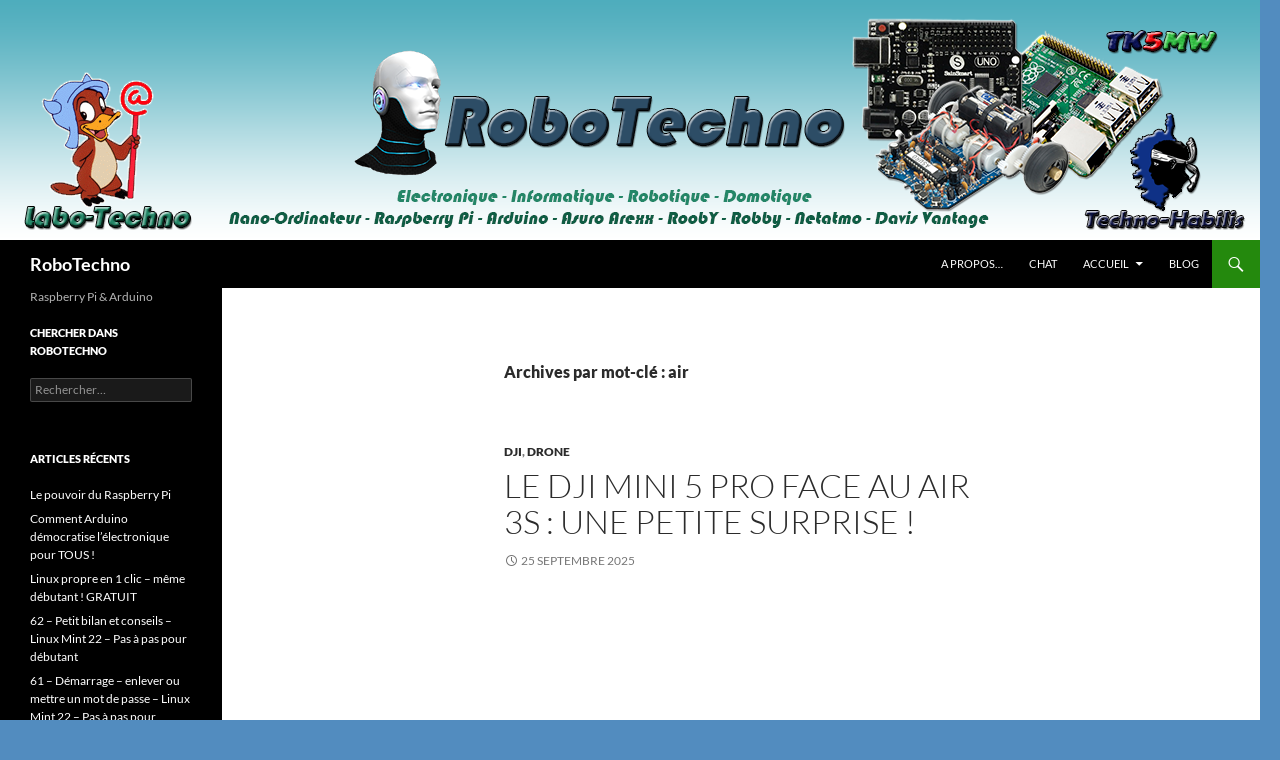

--- FILE ---
content_type: text/html; charset=UTF-8
request_url: https://robotechno.casciani.fr/?tag=air
body_size: 14582
content:
<!DOCTYPE html>
<!--[if IE 7]>
<html class="ie ie7" lang="fr-FR">
<![endif]-->
<!--[if IE 8]>
<html class="ie ie8" lang="fr-FR">
<![endif]-->
<!--[if !(IE 7) & !(IE 8)]><!-->
<html lang="fr-FR">
<!--<![endif]-->
<head>
	<meta charset="UTF-8">
	<meta name="viewport" content="width=device-width, initial-scale=1.0">
	<title>air | RoboTechno</title>
	<link rel="profile" href="https://gmpg.org/xfn/11">
	<link rel="pingback" href="https://robotechno.casciani.fr/xmlrpc.php">
	<!--[if lt IE 9]>
	<script src="https://robotechno.casciani.fr/wp-content/themes/twentyfourteen/js/html5.js?ver=3.7.0"></script>
	<![endif]-->
	<meta name='robots' content='max-image-preview:large' />
<link rel="alternate" type="application/rss+xml" title="RoboTechno &raquo; Flux" href="https://robotechno.casciani.fr/?feed=rss2" />
<link rel="alternate" type="application/rss+xml" title="RoboTechno &raquo; Flux des commentaires" href="https://robotechno.casciani.fr/?feed=comments-rss2" />
<link rel="alternate" type="application/rss+xml" title="RoboTechno &raquo; Flux de l’étiquette air" href="https://robotechno.casciani.fr/?feed=rss2&#038;tag=air" />
<style id='wp-img-auto-sizes-contain-inline-css'>
img:is([sizes=auto i],[sizes^="auto," i]){contain-intrinsic-size:3000px 1500px}
/*# sourceURL=wp-img-auto-sizes-contain-inline-css */
</style>
<style id='wp-emoji-styles-inline-css'>

	img.wp-smiley, img.emoji {
		display: inline !important;
		border: none !important;
		box-shadow: none !important;
		height: 1em !important;
		width: 1em !important;
		margin: 0 0.07em !important;
		vertical-align: -0.1em !important;
		background: none !important;
		padding: 0 !important;
	}
/*# sourceURL=wp-emoji-styles-inline-css */
</style>
<style id='wp-block-library-inline-css'>
:root{--wp-block-synced-color:#7a00df;--wp-block-synced-color--rgb:122,0,223;--wp-bound-block-color:var(--wp-block-synced-color);--wp-editor-canvas-background:#ddd;--wp-admin-theme-color:#007cba;--wp-admin-theme-color--rgb:0,124,186;--wp-admin-theme-color-darker-10:#006ba1;--wp-admin-theme-color-darker-10--rgb:0,107,160.5;--wp-admin-theme-color-darker-20:#005a87;--wp-admin-theme-color-darker-20--rgb:0,90,135;--wp-admin-border-width-focus:2px}@media (min-resolution:192dpi){:root{--wp-admin-border-width-focus:1.5px}}.wp-element-button{cursor:pointer}:root .has-very-light-gray-background-color{background-color:#eee}:root .has-very-dark-gray-background-color{background-color:#313131}:root .has-very-light-gray-color{color:#eee}:root .has-very-dark-gray-color{color:#313131}:root .has-vivid-green-cyan-to-vivid-cyan-blue-gradient-background{background:linear-gradient(135deg,#00d084,#0693e3)}:root .has-purple-crush-gradient-background{background:linear-gradient(135deg,#34e2e4,#4721fb 50%,#ab1dfe)}:root .has-hazy-dawn-gradient-background{background:linear-gradient(135deg,#faaca8,#dad0ec)}:root .has-subdued-olive-gradient-background{background:linear-gradient(135deg,#fafae1,#67a671)}:root .has-atomic-cream-gradient-background{background:linear-gradient(135deg,#fdd79a,#004a59)}:root .has-nightshade-gradient-background{background:linear-gradient(135deg,#330968,#31cdcf)}:root .has-midnight-gradient-background{background:linear-gradient(135deg,#020381,#2874fc)}:root{--wp--preset--font-size--normal:16px;--wp--preset--font-size--huge:42px}.has-regular-font-size{font-size:1em}.has-larger-font-size{font-size:2.625em}.has-normal-font-size{font-size:var(--wp--preset--font-size--normal)}.has-huge-font-size{font-size:var(--wp--preset--font-size--huge)}:root .has-text-align-center{text-align:center}:root .has-text-align-left{text-align:left}:root .has-text-align-right{text-align:right}.has-fit-text{white-space:nowrap!important}#end-resizable-editor-section{display:none}.aligncenter{clear:both}.items-justified-left{justify-content:flex-start}.items-justified-center{justify-content:center}.items-justified-right{justify-content:flex-end}.items-justified-space-between{justify-content:space-between}.screen-reader-text{word-wrap:normal!important;border:0;clip-path:inset(50%);height:1px;margin:-1px;overflow:hidden;padding:0;position:absolute;width:1px}.screen-reader-text:focus{background-color:#ddd;clip-path:none;color:#444;display:block;font-size:1em;height:auto;left:5px;line-height:normal;padding:15px 23px 14px;text-decoration:none;top:5px;width:auto;z-index:100000}html :where(.has-border-color){border-style:solid}html :where([style*=border-top-color]){border-top-style:solid}html :where([style*=border-right-color]){border-right-style:solid}html :where([style*=border-bottom-color]){border-bottom-style:solid}html :where([style*=border-left-color]){border-left-style:solid}html :where([style*=border-width]){border-style:solid}html :where([style*=border-top-width]){border-top-style:solid}html :where([style*=border-right-width]){border-right-style:solid}html :where([style*=border-bottom-width]){border-bottom-style:solid}html :where([style*=border-left-width]){border-left-style:solid}html :where(img[class*=wp-image-]){height:auto;max-width:100%}:where(figure){margin:0 0 1em}html :where(.is-position-sticky){--wp-admin--admin-bar--position-offset:var(--wp-admin--admin-bar--height,0px)}@media screen and (max-width:600px){html :where(.is-position-sticky){--wp-admin--admin-bar--position-offset:0px}}

/*# sourceURL=wp-block-library-inline-css */
</style><style id='wp-block-embed-inline-css'>
.wp-block-embed.alignleft,.wp-block-embed.alignright,.wp-block[data-align=left]>[data-type="core/embed"],.wp-block[data-align=right]>[data-type="core/embed"]{max-width:360px;width:100%}.wp-block-embed.alignleft .wp-block-embed__wrapper,.wp-block-embed.alignright .wp-block-embed__wrapper,.wp-block[data-align=left]>[data-type="core/embed"] .wp-block-embed__wrapper,.wp-block[data-align=right]>[data-type="core/embed"] .wp-block-embed__wrapper{min-width:280px}.wp-block-cover .wp-block-embed{min-height:240px;min-width:320px}.wp-block-group.is-layout-flex .wp-block-embed{flex:1 1 0%;min-width:0}.wp-block-embed{overflow-wrap:break-word}.wp-block-embed :where(figcaption){margin-bottom:1em;margin-top:.5em}.wp-block-embed iframe{max-width:100%}.wp-block-embed__wrapper{position:relative}.wp-embed-responsive .wp-has-aspect-ratio .wp-block-embed__wrapper:before{content:"";display:block;padding-top:50%}.wp-embed-responsive .wp-has-aspect-ratio iframe{bottom:0;height:100%;left:0;position:absolute;right:0;top:0;width:100%}.wp-embed-responsive .wp-embed-aspect-21-9 .wp-block-embed__wrapper:before{padding-top:42.85%}.wp-embed-responsive .wp-embed-aspect-18-9 .wp-block-embed__wrapper:before{padding-top:50%}.wp-embed-responsive .wp-embed-aspect-16-9 .wp-block-embed__wrapper:before{padding-top:56.25%}.wp-embed-responsive .wp-embed-aspect-4-3 .wp-block-embed__wrapper:before{padding-top:75%}.wp-embed-responsive .wp-embed-aspect-1-1 .wp-block-embed__wrapper:before{padding-top:100%}.wp-embed-responsive .wp-embed-aspect-9-16 .wp-block-embed__wrapper:before{padding-top:177.77%}.wp-embed-responsive .wp-embed-aspect-1-2 .wp-block-embed__wrapper:before{padding-top:200%}
/*# sourceURL=https://robotechno.casciani.fr/wp-content/plugins/gutenberg/build/styles/block-library/embed/style.css */
</style>
<style id='wp-block-embed-theme-inline-css'>
.wp-block-embed :where(figcaption){color:#555;font-size:13px;text-align:center}.is-dark-theme .wp-block-embed :where(figcaption){color:#ffffffa6}.wp-block-embed{margin:0 0 1em}
/*# sourceURL=https://robotechno.casciani.fr/wp-content/plugins/gutenberg/build/styles/block-library/embed/theme.css */
</style>
<style id='global-styles-inline-css'>
:root{--wp--preset--aspect-ratio--square: 1;--wp--preset--aspect-ratio--4-3: 4/3;--wp--preset--aspect-ratio--3-4: 3/4;--wp--preset--aspect-ratio--3-2: 3/2;--wp--preset--aspect-ratio--2-3: 2/3;--wp--preset--aspect-ratio--16-9: 16/9;--wp--preset--aspect-ratio--9-16: 9/16;--wp--preset--color--black: #000;--wp--preset--color--cyan-bluish-gray: #abb8c3;--wp--preset--color--white: #fff;--wp--preset--color--pale-pink: #f78da7;--wp--preset--color--vivid-red: #cf2e2e;--wp--preset--color--luminous-vivid-orange: #ff6900;--wp--preset--color--luminous-vivid-amber: #fcb900;--wp--preset--color--light-green-cyan: #7bdcb5;--wp--preset--color--vivid-green-cyan: #00d084;--wp--preset--color--pale-cyan-blue: #8ed1fc;--wp--preset--color--vivid-cyan-blue: #0693e3;--wp--preset--color--vivid-purple: #9b51e0;--wp--preset--color--green: #24890d;--wp--preset--color--dark-gray: #2b2b2b;--wp--preset--color--medium-gray: #767676;--wp--preset--color--light-gray: #f5f5f5;--wp--preset--gradient--vivid-cyan-blue-to-vivid-purple: linear-gradient(135deg,rgb(6,147,227) 0%,rgb(155,81,224) 100%);--wp--preset--gradient--light-green-cyan-to-vivid-green-cyan: linear-gradient(135deg,rgb(122,220,180) 0%,rgb(0,208,130) 100%);--wp--preset--gradient--luminous-vivid-amber-to-luminous-vivid-orange: linear-gradient(135deg,rgb(252,185,0) 0%,rgb(255,105,0) 100%);--wp--preset--gradient--luminous-vivid-orange-to-vivid-red: linear-gradient(135deg,rgb(255,105,0) 0%,rgb(207,46,46) 100%);--wp--preset--gradient--very-light-gray-to-cyan-bluish-gray: linear-gradient(135deg,rgb(238,238,238) 0%,rgb(169,184,195) 100%);--wp--preset--gradient--cool-to-warm-spectrum: linear-gradient(135deg,rgb(74,234,220) 0%,rgb(151,120,209) 20%,rgb(207,42,186) 40%,rgb(238,44,130) 60%,rgb(251,105,98) 80%,rgb(254,248,76) 100%);--wp--preset--gradient--blush-light-purple: linear-gradient(135deg,rgb(255,206,236) 0%,rgb(152,150,240) 100%);--wp--preset--gradient--blush-bordeaux: linear-gradient(135deg,rgb(254,205,165) 0%,rgb(254,45,45) 50%,rgb(107,0,62) 100%);--wp--preset--gradient--luminous-dusk: linear-gradient(135deg,rgb(255,203,112) 0%,rgb(199,81,192) 50%,rgb(65,88,208) 100%);--wp--preset--gradient--pale-ocean: linear-gradient(135deg,rgb(255,245,203) 0%,rgb(182,227,212) 50%,rgb(51,167,181) 100%);--wp--preset--gradient--electric-grass: linear-gradient(135deg,rgb(202,248,128) 0%,rgb(113,206,126) 100%);--wp--preset--gradient--midnight: linear-gradient(135deg,rgb(2,3,129) 0%,rgb(40,116,252) 100%);--wp--preset--font-size--small: 13px;--wp--preset--font-size--medium: 20px;--wp--preset--font-size--large: 36px;--wp--preset--font-size--x-large: 42px;--wp--preset--spacing--20: 0.44rem;--wp--preset--spacing--30: 0.67rem;--wp--preset--spacing--40: 1rem;--wp--preset--spacing--50: 1.5rem;--wp--preset--spacing--60: 2.25rem;--wp--preset--spacing--70: 3.38rem;--wp--preset--spacing--80: 5.06rem;--wp--preset--shadow--natural: 6px 6px 9px rgba(0, 0, 0, 0.2);--wp--preset--shadow--deep: 12px 12px 50px rgba(0, 0, 0, 0.4);--wp--preset--shadow--sharp: 6px 6px 0px rgba(0, 0, 0, 0.2);--wp--preset--shadow--outlined: 6px 6px 0px -3px rgb(255, 255, 255), 6px 6px rgb(0, 0, 0);--wp--preset--shadow--crisp: 6px 6px 0px rgb(0, 0, 0);}:where(.is-layout-flex){gap: 0.5em;}:where(.is-layout-grid){gap: 0.5em;}body .is-layout-flex{display: flex;}.is-layout-flex{flex-wrap: wrap;align-items: center;}.is-layout-flex > :is(*, div){margin: 0;}body .is-layout-grid{display: grid;}.is-layout-grid > :is(*, div){margin: 0;}:where(.wp-block-columns.is-layout-flex){gap: 2em;}:where(.wp-block-columns.is-layout-grid){gap: 2em;}:where(.wp-block-post-template.is-layout-flex){gap: 1.25em;}:where(.wp-block-post-template.is-layout-grid){gap: 1.25em;}.has-black-color{color: var(--wp--preset--color--black) !important;}.has-cyan-bluish-gray-color{color: var(--wp--preset--color--cyan-bluish-gray) !important;}.has-white-color{color: var(--wp--preset--color--white) !important;}.has-pale-pink-color{color: var(--wp--preset--color--pale-pink) !important;}.has-vivid-red-color{color: var(--wp--preset--color--vivid-red) !important;}.has-luminous-vivid-orange-color{color: var(--wp--preset--color--luminous-vivid-orange) !important;}.has-luminous-vivid-amber-color{color: var(--wp--preset--color--luminous-vivid-amber) !important;}.has-light-green-cyan-color{color: var(--wp--preset--color--light-green-cyan) !important;}.has-vivid-green-cyan-color{color: var(--wp--preset--color--vivid-green-cyan) !important;}.has-pale-cyan-blue-color{color: var(--wp--preset--color--pale-cyan-blue) !important;}.has-vivid-cyan-blue-color{color: var(--wp--preset--color--vivid-cyan-blue) !important;}.has-vivid-purple-color{color: var(--wp--preset--color--vivid-purple) !important;}.has-black-background-color{background-color: var(--wp--preset--color--black) !important;}.has-cyan-bluish-gray-background-color{background-color: var(--wp--preset--color--cyan-bluish-gray) !important;}.has-white-background-color{background-color: var(--wp--preset--color--white) !important;}.has-pale-pink-background-color{background-color: var(--wp--preset--color--pale-pink) !important;}.has-vivid-red-background-color{background-color: var(--wp--preset--color--vivid-red) !important;}.has-luminous-vivid-orange-background-color{background-color: var(--wp--preset--color--luminous-vivid-orange) !important;}.has-luminous-vivid-amber-background-color{background-color: var(--wp--preset--color--luminous-vivid-amber) !important;}.has-light-green-cyan-background-color{background-color: var(--wp--preset--color--light-green-cyan) !important;}.has-vivid-green-cyan-background-color{background-color: var(--wp--preset--color--vivid-green-cyan) !important;}.has-pale-cyan-blue-background-color{background-color: var(--wp--preset--color--pale-cyan-blue) !important;}.has-vivid-cyan-blue-background-color{background-color: var(--wp--preset--color--vivid-cyan-blue) !important;}.has-vivid-purple-background-color{background-color: var(--wp--preset--color--vivid-purple) !important;}.has-black-border-color{border-color: var(--wp--preset--color--black) !important;}.has-cyan-bluish-gray-border-color{border-color: var(--wp--preset--color--cyan-bluish-gray) !important;}.has-white-border-color{border-color: var(--wp--preset--color--white) !important;}.has-pale-pink-border-color{border-color: var(--wp--preset--color--pale-pink) !important;}.has-vivid-red-border-color{border-color: var(--wp--preset--color--vivid-red) !important;}.has-luminous-vivid-orange-border-color{border-color: var(--wp--preset--color--luminous-vivid-orange) !important;}.has-luminous-vivid-amber-border-color{border-color: var(--wp--preset--color--luminous-vivid-amber) !important;}.has-light-green-cyan-border-color{border-color: var(--wp--preset--color--light-green-cyan) !important;}.has-vivid-green-cyan-border-color{border-color: var(--wp--preset--color--vivid-green-cyan) !important;}.has-pale-cyan-blue-border-color{border-color: var(--wp--preset--color--pale-cyan-blue) !important;}.has-vivid-cyan-blue-border-color{border-color: var(--wp--preset--color--vivid-cyan-blue) !important;}.has-vivid-purple-border-color{border-color: var(--wp--preset--color--vivid-purple) !important;}.has-vivid-cyan-blue-to-vivid-purple-gradient-background{background: var(--wp--preset--gradient--vivid-cyan-blue-to-vivid-purple) !important;}.has-light-green-cyan-to-vivid-green-cyan-gradient-background{background: var(--wp--preset--gradient--light-green-cyan-to-vivid-green-cyan) !important;}.has-luminous-vivid-amber-to-luminous-vivid-orange-gradient-background{background: var(--wp--preset--gradient--luminous-vivid-amber-to-luminous-vivid-orange) !important;}.has-luminous-vivid-orange-to-vivid-red-gradient-background{background: var(--wp--preset--gradient--luminous-vivid-orange-to-vivid-red) !important;}.has-very-light-gray-to-cyan-bluish-gray-gradient-background{background: var(--wp--preset--gradient--very-light-gray-to-cyan-bluish-gray) !important;}.has-cool-to-warm-spectrum-gradient-background{background: var(--wp--preset--gradient--cool-to-warm-spectrum) !important;}.has-blush-light-purple-gradient-background{background: var(--wp--preset--gradient--blush-light-purple) !important;}.has-blush-bordeaux-gradient-background{background: var(--wp--preset--gradient--blush-bordeaux) !important;}.has-luminous-dusk-gradient-background{background: var(--wp--preset--gradient--luminous-dusk) !important;}.has-pale-ocean-gradient-background{background: var(--wp--preset--gradient--pale-ocean) !important;}.has-electric-grass-gradient-background{background: var(--wp--preset--gradient--electric-grass) !important;}.has-midnight-gradient-background{background: var(--wp--preset--gradient--midnight) !important;}.has-small-font-size{font-size: var(--wp--preset--font-size--small) !important;}.has-medium-font-size{font-size: var(--wp--preset--font-size--medium) !important;}.has-large-font-size{font-size: var(--wp--preset--font-size--large) !important;}.has-x-large-font-size{font-size: var(--wp--preset--font-size--x-large) !important;}
/*# sourceURL=global-styles-inline-css */
</style>

<style id='classic-theme-styles-inline-css'>
/*! This file is auto-generated */
.wp-block-button__link{color:#fff;background-color:#32373c;border-radius:9999px;box-shadow:none;text-decoration:none;padding:calc(.667em + 2px) calc(1.333em + 2px);font-size:1.125em}.wp-block-file__button{background:#32373c;color:#fff;text-decoration:none}
/*# sourceURL=/wp-includes/css/classic-themes.min.css */
</style>
<link rel='stylesheet' id='twentyfourteen-lato-css' href='https://robotechno.casciani.fr/wp-content/themes/twentyfourteen/fonts/font-lato.css?ver=20230328' media='all' />
<link rel='stylesheet' id='genericons-css' href='https://robotechno.casciani.fr/wp-content/themes/twentyfourteen/genericons/genericons.css?ver=3.0.3' media='all' />
<link rel='stylesheet' id='twentyfourteen-style-css' href='https://robotechno.casciani.fr/wp-content/themes/twentyfourteen/style.css?ver=20250715' media='all' />
<link rel='stylesheet' id='twentyfourteen-block-style-css' href='https://robotechno.casciani.fr/wp-content/themes/twentyfourteen/css/blocks.css?ver=20250715' media='all' />
<script src="https://robotechno.casciani.fr/wp-includes/js/jquery/jquery.min.js?ver=3.7.1" id="jquery-core-js"></script>
<script src="https://robotechno.casciani.fr/wp-includes/js/jquery/jquery-migrate.min.js?ver=3.4.1" id="jquery-migrate-js"></script>
<script src="https://robotechno.casciani.fr/wp-content/themes/twentyfourteen/js/functions.js?ver=20230526" id="twentyfourteen-script-js" defer data-wp-strategy="defer"></script>
<link rel="https://api.w.org/" href="https://robotechno.casciani.fr/index.php?rest_route=/" /><link rel="alternate" title="JSON" type="application/json" href="https://robotechno.casciani.fr/index.php?rest_route=/wp/v2/tags/250" /><link rel="EditURI" type="application/rsd+xml" title="RSD" href="https://robotechno.casciani.fr/xmlrpc.php?rsd" />
<meta name="generator" content="WordPress 6.9" />
<style>.recentcomments a{display:inline !important;padding:0 !important;margin:0 !important;}</style><style id="custom-background-css">
body.custom-background { background-color: #528cbf; }
</style>
	</head>

<body class="archive tag tag-air tag-250 custom-background wp-embed-responsive wp-theme-twentyfourteen header-image list-view full-width footer-widgets">
<a class="screen-reader-text skip-link" href="#content">
	Aller au contenu</a>
<div id="page" class="hfeed site">
			<div id="site-header">
		<a href="https://robotechno.casciani.fr/" rel="home" >
			<img src="https://robotechno.casciani.fr/wp-content/uploads/2014/09/robotechno_banniere71.png" width="1260" height="240" alt="RoboTechno" srcset="https://robotechno.casciani.fr/wp-content/uploads/2014/09/robotechno_banniere71.png 1260w, https://robotechno.casciani.fr/wp-content/uploads/2014/09/robotechno_banniere71-300x57.png 300w, https://robotechno.casciani.fr/wp-content/uploads/2014/09/robotechno_banniere71-1024x195.png 1024w" sizes="(max-width: 1260px) 100vw, 1260px" decoding="async" fetchpriority="high" />		</a>
	</div>
	
	<header id="masthead" class="site-header">
		<div class="header-main">
			<h1 class="site-title"><a href="https://robotechno.casciani.fr/" rel="home" >RoboTechno</a></h1>

			<div class="search-toggle">
				<a href="#search-container" class="screen-reader-text" aria-expanded="false" aria-controls="search-container">
					Recherche				</a>
			</div>

			<nav id="primary-navigation" class="site-navigation primary-navigation">
				<button class="menu-toggle">Menu principal</button>
				<div id="primary-menu" class="nav-menu"><ul>
<li class="page_item page-item-389"><a href="https://robotechno.casciani.fr/?page_id=389">A propos&#8230;</a></li>
<li class="page_item page-item-5866"><a href="https://robotechno.casciani.fr/?page_id=5866">Chat</a></li>
<li class="page_item page-item-147 page_item_has_children"><a href="https://robotechno.casciani.fr/?page_id=147">Accueil</a>
<ul class='children'>
	<li class="page_item page-item-379"><a href="https://robotechno.casciani.fr/?page_id=379">Domotique</a></li>
	<li class="page_item page-item-6365"><a href="https://robotechno.casciani.fr/?page_id=6365">mBot</a></li>
	<li class="page_item page-item-43"><a href="https://robotechno.casciani.fr/?page_id=43">Raspberry Pi B+</a></li>
	<li class="page_item page-item-44"><a href="https://robotechno.casciani.fr/?page_id=44">Arduino</a></li>
	<li class="page_item page-item-104"><a href="https://robotechno.casciani.fr/?page_id=104">Electronique</a></li>
	<li class="page_item page-item-177"><a href="https://robotechno.casciani.fr/?page_id=177">Station météo</a></li>
</ul>
</li>
<li class="page_item page-item-152"><a href="https://robotechno.casciani.fr/?page_id=152">Blog</a></li>
</ul></div>
			</nav>
		</div>

		<div id="search-container" class="search-box-wrapper hide">
			<div class="search-box">
				<form role="search" method="get" class="search-form" action="https://robotechno.casciani.fr/">
				<label>
					<span class="screen-reader-text">Rechercher :</span>
					<input type="search" class="search-field" placeholder="Rechercher…" value="" name="s" />
				</label>
				<input type="submit" class="search-submit" value="Rechercher" />
			</form>			</div>
		</div>
	</header><!-- #masthead -->

	<div id="main" class="site-main">

	<section id="primary" class="content-area">
		<div id="content" class="site-content" role="main">

			
			<header class="archive-header">
				<h1 class="archive-title">
				Archives par mot-clé&nbsp;: air				</h1>

							</header><!-- .archive-header -->

				
<article id="post-9919" class="post-9919 post type-post status-publish format-standard hentry category-dji category-drone tag-3s tag-air tag-dji tag-mini-5 tag-pro">
	
	<header class="entry-header">
				<div class="entry-meta">
			<span class="cat-links"><a href="https://robotechno.casciani.fr/?cat=1252" rel="category">DJI</a>, <a href="https://robotechno.casciani.fr/?cat=1749" rel="category">Drone</a></span>
		</div>
			<h1 class="entry-title"><a href="https://robotechno.casciani.fr/?p=9919" rel="bookmark">Le DJI MINI 5 PRO face au Air 3s : une petite surprise !</a></h1>
		<div class="entry-meta">
			<span class="entry-date"><a href="https://robotechno.casciani.fr/?p=9919" rel="bookmark"><time class="entry-date" datetime="2025-09-25T05:56:00+01:00">25 septembre 2025</time></a></span> <span class="byline"><span class="author vcard"><a class="url fn n" href="https://robotechno.casciani.fr/?author=1" rel="author">Xavier Casciani</a></span></span>		</div><!-- .entry-meta -->
	</header><!-- .entry-header -->

		<div class="entry-content">
		
<figure class="wp-block-embed is-type-video is-provider-youtube wp-block-embed-youtube wp-embed-aspect-16-9 wp-has-aspect-ratio"><div class="wp-block-embed__wrapper">
<iframe title="Le DJI MINI 5 PRO face au Air 3s : une petite surprise !" width="474" height="267" src="https://www.youtube.com/embed/aawBz_C1VkA?feature=oembed" frameborder="0" allow="accelerometer; autoplay; clipboard-write; encrypted-media; gyroscope; picture-in-picture; web-share" referrerpolicy="strict-origin-when-cross-origin" allowfullscreen></iframe>
</div></figure>
	</div><!-- .entry-content -->
	
	<footer class="entry-meta"><span class="tag-links"><a href="https://robotechno.casciani.fr/?tag=3s" rel="tag">3S</a><a href="https://robotechno.casciani.fr/?tag=air" rel="tag">air</a><a href="https://robotechno.casciani.fr/?tag=dji" rel="tag">DJI</a><a href="https://robotechno.casciani.fr/?tag=mini-5" rel="tag">mini 5</a><a href="https://robotechno.casciani.fr/?tag=pro" rel="tag">pro</a></span></footer></article><!-- #post-9919 -->

<article id="post-9862" class="post-9862 post type-post status-publish format-standard hentry category-arduino tag-air tag-arduino-2 tag-compteur tag-qualite">
	
	<header class="entry-header">
				<div class="entry-meta">
			<span class="cat-links"><a href="https://robotechno.casciani.fr/?cat=8" rel="category">Arduino</a></span>
		</div>
			<h1 class="entry-title"><a href="https://robotechno.casciani.fr/?p=9862" rel="bookmark">Compteur de qualité de l&rsquo;air Arduino simple</a></h1>
		<div class="entry-meta">
			<span class="entry-date"><a href="https://robotechno.casciani.fr/?p=9862" rel="bookmark"><time class="entry-date" datetime="2025-08-04T05:56:00+01:00">4 août 2025</time></a></span> <span class="byline"><span class="author vcard"><a class="url fn n" href="https://robotechno.casciani.fr/?author=1" rel="author">Xavier Casciani</a></span></span>		</div><!-- .entry-meta -->
	</header><!-- .entry-header -->

		<div class="entry-content">
		
<figure class="wp-block-embed is-type-video is-provider-youtube wp-block-embed-youtube wp-embed-aspect-16-9 wp-has-aspect-ratio"><div class="wp-block-embed__wrapper">
<iframe title="Simple Arduino Air Quality Meter" width="474" height="267" src="https://www.youtube.com/embed/1RphfTU3kFM?feature=oembed" frameborder="0" allow="accelerometer; autoplay; clipboard-write; encrypted-media; gyroscope; picture-in-picture; web-share" referrerpolicy="strict-origin-when-cross-origin" allowfullscreen></iframe>
</div></figure>
	</div><!-- .entry-content -->
	
	<footer class="entry-meta"><span class="tag-links"><a href="https://robotechno.casciani.fr/?tag=air" rel="tag">air</a><a href="https://robotechno.casciani.fr/?tag=arduino-2" rel="tag">arduino</a><a href="https://robotechno.casciani.fr/?tag=compteur" rel="tag">compteur</a><a href="https://robotechno.casciani.fr/?tag=qualite" rel="tag">qualité</a></span></footer></article><!-- #post-9862 -->

<article id="post-1477" class="post-1477 post type-post status-publish format-video hentry category-domotique-2 tag-air tag-coach tag-healthy tag-home tag-netatmo post_format-post-format-video">
	
	<header class="entry-header">
				<div class="entry-meta">
			<span class="cat-links"><a href="https://robotechno.casciani.fr/?cat=49" rel="category">Domotique</a></span>
		</div><!-- .entry-meta -->
			<h1 class="entry-title"><a href="https://robotechno.casciani.fr/?p=1477" rel="bookmark">Netatmo Healthy Home Coach</a></h1>
		<div class="entry-meta">
			<span class="post-format">
				<a class="entry-format" href="https://robotechno.casciani.fr/?post_format=video">Vidéo</a>
			</span>

			<span class="entry-date"><a href="https://robotechno.casciani.fr/?p=1477" rel="bookmark"><time class="entry-date" datetime="2016-12-31T18:07:31+01:00">31 décembre 2016</time></a></span> <span class="byline"><span class="author vcard"><a class="url fn n" href="https://robotechno.casciani.fr/?author=1" rel="author">Xavier Casciani</a></span></span>
			
					</div><!-- .entry-meta -->
	</header><!-- .entry-header -->

	<div class="entry-content">
		<p><iframe loading="lazy" width="640" height="360" src="https://www.youtube.com/embed/8zJfTRCtrt8" frameborder="0" allowfullscreen></iframe></p>
	</div><!-- .entry-content -->

	<footer class="entry-meta"><span class="tag-links"><a href="https://robotechno.casciani.fr/?tag=air" rel="tag">air</a><a href="https://robotechno.casciani.fr/?tag=coach" rel="tag">coach</a><a href="https://robotechno.casciani.fr/?tag=healthy" rel="tag">healthy</a><a href="https://robotechno.casciani.fr/?tag=home" rel="tag">home</a><a href="https://robotechno.casciani.fr/?tag=netatmo" rel="tag">netatmo</a></span></footer></article><!-- #post-1477 -->

<article id="post-1253" class="post-1253 post type-post status-publish format-standard hentry category-robotique tag-air tag-hockey tag-jeu tag-robot tag-windows">
	
	<header class="entry-header">
				<div class="entry-meta">
			<span class="cat-links"><a href="https://robotechno.casciani.fr/?cat=41" rel="category">Robotique</a></span>
		</div>
			<h1 class="entry-title"><a href="https://robotechno.casciani.fr/?p=1253" rel="bookmark">Windows IoT: Air Hockey Robot</a></h1>
		<div class="entry-meta">
			<span class="entry-date"><a href="https://robotechno.casciani.fr/?p=1253" rel="bookmark"><time class="entry-date" datetime="2016-09-21T18:52:52+01:00">21 septembre 2016</time></a></span> <span class="byline"><span class="author vcard"><a class="url fn n" href="https://robotechno.casciani.fr/?author=1" rel="author">Xavier Casciani</a></span></span>		</div><!-- .entry-meta -->
	</header><!-- .entry-header -->

		<div class="entry-content">
		<p><iframe loading="lazy" width="560" height="315" src="https://www.youtube.com/embed/IExamelmfO4" frameborder="0" allowfullscreen></iframe></p>
	</div><!-- .entry-content -->
	
	<footer class="entry-meta"><span class="tag-links"><a href="https://robotechno.casciani.fr/?tag=air" rel="tag">air</a><a href="https://robotechno.casciani.fr/?tag=hockey" rel="tag">hockey</a><a href="https://robotechno.casciani.fr/?tag=jeu" rel="tag">jeu</a><a href="https://robotechno.casciani.fr/?tag=robot" rel="tag">robot</a><a href="https://robotechno.casciani.fr/?tag=windows" rel="tag">windows</a></span></footer></article><!-- #post-1253 -->

<article id="post-953" class="post-953 post type-post status-publish format-image hentry category-arduino tag-air tag-arduino-2 tag-capteur tag-mq-135 tag-qualite post_format-post-format-image">
	
	<header class="entry-header">
				<div class="entry-meta">
			<span class="cat-links"><a href="https://robotechno.casciani.fr/?cat=8" rel="category">Arduino</a></span>
		</div><!-- .entry-meta -->
			<h1 class="entry-title"><a href="https://robotechno.casciani.fr/?p=953" rel="bookmark">MQ135 Arduino &#8211; Capteur de qualité de l&rsquo;air</a></h1>
		<div class="entry-meta">
			<span class="post-format">
				<a class="entry-format" href="https://robotechno.casciani.fr/?post_format=image">Image</a>
			</span>

			<span class="entry-date"><a href="https://robotechno.casciani.fr/?p=953" rel="bookmark"><time class="entry-date" datetime="2016-03-20T08:45:56+01:00">20 mars 2016</time></a></span> <span class="byline"><span class="author vcard"><a class="url fn n" href="https://robotechno.casciani.fr/?author=1" rel="author">Xavier Casciani</a></span></span>
			
					</div><!-- .entry-meta -->
	</header><!-- .entry-header -->

	<div class="entry-content">
		<p><a href="https://robotechno.casciani.fr/wp-content/uploads/2016/03/41n07XI-aL.jpg" rel="attachment wp-att-954"><img loading="lazy" decoding="async" class="alignnone size-medium wp-image-954" src="https://robotechno.casciani.fr/wp-content/uploads/2016/03/41n07XI-aL-300x300.jpg" alt="41n07X+I-aL" width="300" height="300" srcset="https://robotechno.casciani.fr/wp-content/uploads/2016/03/41n07XI-aL-300x300.jpg 300w, https://robotechno.casciani.fr/wp-content/uploads/2016/03/41n07XI-aL-150x150.jpg 150w, https://robotechno.casciani.fr/wp-content/uploads/2016/03/41n07XI-aL.jpg 384w" sizes="auto, (max-width: 300px) 100vw, 300px" /></a></p>
<p><strong>MQ-135</strong>,  sensible à : <span id="productTitle" class="a-size-large">Capteur de qualité de l&rsquo;air</span></p>
<dl>
<dt id="product-prop-912" data-attr="200008432">Type:</dt>
<dd title="Capteur de gaz">Capteur de gaz</dd>
</dl>
<dl>
<dt id="product-prop-2" data-attr="">Nom de la marque:</dt>
<dd title="Waveshare">Waveshare</dd>
</dl>
<dl>
<dt id="product-prop-10" data-attr="398">Matériel:</dt>
<dd title="Métal">Métal</dd>
</dl>
<dl>
<dt id="product-prop-12" data-attr="2023">Usage:</dt>
<dd title="Capteur de gaz">Capteur de gaz</dd>
</dl>
<dl>
<dt id="product-prop-86" data-attr="2033">Sortie:</dt>
<dd title="Capteur numérique">Capteur numérique</dd>
</dl>
<dl>
<dt id="product-prop-3" data-attr="">Numéro du modèle:</dt>
<dd title="MQ-135 Gas Sensor">MQ-135 Gas Sensor</dd>
</dl>
<dl>
<dt id="product-prop-293" data-attr="4">Théorie:</dt>
<dd title="Autre">Autre</dd>
</dl>
<dl>
<dt id="product-prop-" data-attr="">Sensitive:</dt>
<dd title="for benzene, alcohol, smoke">for benzene, alcohol, smoke</dd>
</dl>
<dl>
<dt id="product-prop-" data-attr="">Output voltage boost:</dt>
<dd title="along with the concentration of the measured gases increases">along with the concentration of the measured gases increases</dd>
</dl>
<dl>
<dt id="product-prop-" data-attr="">indicator:</dt>
<dd title="Signal output indicator">Signal output indicator</dd>
</dl>
<dl>
<dt id="product-prop-" data-attr="">Power:</dt>
<dd title="2.5V ~ 5.0V">2.5V ~ 5.0V</dd>
</dl>
<dl>
<dt id="product-prop-" data-attr="">Dimension:</dt>
<dd title="40.0mm * 21.0mm">40.0mm * 21.0mm</dd>
</dl>
<dl>
<dt id="product-prop-" data-attr="">Mounting holes size:</dt>
<dd title="2.0mm">2.0mm</dd>
</dl>
<dl>
<dt id="product-prop-" data-attr="">Applications:</dt>
<dd title="Air quality monitor">Air quality monitor</dd>
</dl>
<dl>
<dt id="product-prop-" data-attr="">VCC:</dt>
<dd title="2.5V ~ 5.0V">2.5V ~ 5.0V</dd>
</dl>
<dl>
<dt id="product-prop-" data-attr="">Model Name:</dt>
<dd title="MQ-135 Gas Sensor">MQ-135 Gas Sensor</dd>
</dl>
<p><strong>Fiche technique :</strong></p>
<p><a href="ftp://u40753676@casciani.fr/download/PDF/arduino/SNS-MQ135.pdf" target="_blank" rel="attachment wp-att-955"><img loading="lazy" decoding="async" class="alignnone size-full wp-image-955" src="https://robotechno.casciani.fr/wp-content/uploads/2016/03/adobe-pdf-logo_mq135.png" alt="adobe-pdf-logo_mq135" width="80" height="80" /></a></p>
<p><strong>Bibliothèques :</strong></p>
<p>Lien <a href="https://github.com/GeorgK/MQ135/archive/master.zip" target="_blank">ici</a></p>
	</div><!-- .entry-content -->

	<footer class="entry-meta"><span class="tag-links"><a href="https://robotechno.casciani.fr/?tag=air" rel="tag">air</a><a href="https://robotechno.casciani.fr/?tag=arduino-2" rel="tag">arduino</a><a href="https://robotechno.casciani.fr/?tag=capteur" rel="tag">capteur</a><a href="https://robotechno.casciani.fr/?tag=mq-135" rel="tag">mq-135</a><a href="https://robotechno.casciani.fr/?tag=qualite" rel="tag">qualité</a></span></footer></article><!-- #post-953 -->
		</div><!-- #content -->
	</section><!-- #primary -->

<div id="secondary">
		<h2 class="site-description">Raspberry Pi &amp; Arduino</h2>
	
	
		<div id="primary-sidebar" class="primary-sidebar widget-area" role="complementary">
		<aside id="search-2" class="widget widget_search"><h1 class="widget-title">Chercher dans RoboTechno</h1><form role="search" method="get" class="search-form" action="https://robotechno.casciani.fr/">
				<label>
					<span class="screen-reader-text">Rechercher :</span>
					<input type="search" class="search-field" placeholder="Rechercher…" value="" name="s" />
				</label>
				<input type="submit" class="search-submit" value="Rechercher" />
			</form></aside>
		<aside id="recent-posts-2" class="widget widget_recent_entries">
		<h1 class="widget-title">Articles récents</h1><nav aria-label="Articles récents">
		<ul>
											<li>
					<a href="https://robotechno.casciani.fr/?p=10006">Le pouvoir du Raspberry Pi</a>
									</li>
											<li>
					<a href="https://robotechno.casciani.fr/?p=10004">Comment Arduino démocratise l&rsquo;électronique pour TOUS !</a>
									</li>
											<li>
					<a href="https://robotechno.casciani.fr/?p=10002">Linux propre en 1 clic – même débutant ! GRATUIT</a>
									</li>
											<li>
					<a href="https://robotechno.casciani.fr/?p=9997">62 &#8211; Petit bilan et conseils &#8211; Linux Mint 22 &#8211; Pas à pas pour débutant</a>
									</li>
											<li>
					<a href="https://robotechno.casciani.fr/?p=9995">61 &#8211; Démarrage &#8211; enlever ou mettre un mot de passe &#8211; Linux Mint 22 &#8211; Pas à pas pour débutant</a>
									</li>
					</ul>

		</nav></aside><aside id="recent-comments-2" class="widget widget_recent_comments"><h1 class="widget-title">Commentaires récents</h1><nav aria-label="Commentaires récents"><ul id="recentcomments"></ul></nav></aside><aside id="archives-2" class="widget widget_archive"><h1 class="widget-title">Archives</h1><nav aria-label="Archives">
			<ul>
					<li><a href='https://robotechno.casciani.fr/?m=202512'>décembre 2025</a>&nbsp;(8)</li>
	<li><a href='https://robotechno.casciani.fr/?m=202511'>novembre 2025</a>&nbsp;(15)</li>
	<li><a href='https://robotechno.casciani.fr/?m=202510'>octobre 2025</a>&nbsp;(16)</li>
	<li><a href='https://robotechno.casciani.fr/?m=202509'>septembre 2025</a>&nbsp;(15)</li>
	<li><a href='https://robotechno.casciani.fr/?m=202508'>août 2025</a>&nbsp;(15)</li>
	<li><a href='https://robotechno.casciani.fr/?m=202507'>juillet 2025</a>&nbsp;(16)</li>
	<li><a href='https://robotechno.casciani.fr/?m=202506'>juin 2025</a>&nbsp;(16)</li>
	<li><a href='https://robotechno.casciani.fr/?m=202505'>mai 2025</a>&nbsp;(15)</li>
	<li><a href='https://robotechno.casciani.fr/?m=202504'>avril 2025</a>&nbsp;(13)</li>
	<li><a href='https://robotechno.casciani.fr/?m=202503'>mars 2025</a>&nbsp;(3)</li>
	<li><a href='https://robotechno.casciani.fr/?m=202502'>février 2025</a>&nbsp;(14)</li>
	<li><a href='https://robotechno.casciani.fr/?m=202501'>janvier 2025</a>&nbsp;(16)</li>
	<li><a href='https://robotechno.casciani.fr/?m=202412'>décembre 2024</a>&nbsp;(16)</li>
	<li><a href='https://robotechno.casciani.fr/?m=202411'>novembre 2024</a>&nbsp;(15)</li>
	<li><a href='https://robotechno.casciani.fr/?m=202410'>octobre 2024</a>&nbsp;(16)</li>
	<li><a href='https://robotechno.casciani.fr/?m=202409'>septembre 2024</a>&nbsp;(15)</li>
	<li><a href='https://robotechno.casciani.fr/?m=202408'>août 2024</a>&nbsp;(16)</li>
	<li><a href='https://robotechno.casciani.fr/?m=202407'>juillet 2024</a>&nbsp;(16)</li>
	<li><a href='https://robotechno.casciani.fr/?m=202406'>juin 2024</a>&nbsp;(15)</li>
	<li><a href='https://robotechno.casciani.fr/?m=202405'>mai 2024</a>&nbsp;(16)</li>
	<li><a href='https://robotechno.casciani.fr/?m=202404'>avril 2024</a>&nbsp;(15)</li>
	<li><a href='https://robotechno.casciani.fr/?m=202403'>mars 2024</a>&nbsp;(16)</li>
	<li><a href='https://robotechno.casciani.fr/?m=202402'>février 2024</a>&nbsp;(14)</li>
	<li><a href='https://robotechno.casciani.fr/?m=202401'>janvier 2024</a>&nbsp;(16)</li>
	<li><a href='https://robotechno.casciani.fr/?m=202312'>décembre 2023</a>&nbsp;(16)</li>
	<li><a href='https://robotechno.casciani.fr/?m=202311'>novembre 2023</a>&nbsp;(15)</li>
	<li><a href='https://robotechno.casciani.fr/?m=202310'>octobre 2023</a>&nbsp;(15)</li>
	<li><a href='https://robotechno.casciani.fr/?m=202309'>septembre 2023</a>&nbsp;(15)</li>
	<li><a href='https://robotechno.casciani.fr/?m=202308'>août 2023</a>&nbsp;(15)</li>
	<li><a href='https://robotechno.casciani.fr/?m=202307'>juillet 2023</a>&nbsp;(16)</li>
	<li><a href='https://robotechno.casciani.fr/?m=202306'>juin 2023</a>&nbsp;(15)</li>
	<li><a href='https://robotechno.casciani.fr/?m=202305'>mai 2023</a>&nbsp;(16)</li>
	<li><a href='https://robotechno.casciani.fr/?m=202304'>avril 2023</a>&nbsp;(15)</li>
	<li><a href='https://robotechno.casciani.fr/?m=202303'>mars 2023</a>&nbsp;(16)</li>
	<li><a href='https://robotechno.casciani.fr/?m=202302'>février 2023</a>&nbsp;(14)</li>
	<li><a href='https://robotechno.casciani.fr/?m=202301'>janvier 2023</a>&nbsp;(16)</li>
	<li><a href='https://robotechno.casciani.fr/?m=202212'>décembre 2022</a>&nbsp;(12)</li>
	<li><a href='https://robotechno.casciani.fr/?m=202211'>novembre 2022</a>&nbsp;(10)</li>
	<li><a href='https://robotechno.casciani.fr/?m=202210'>octobre 2022</a>&nbsp;(6)</li>
	<li><a href='https://robotechno.casciani.fr/?m=202209'>septembre 2022</a>&nbsp;(6)</li>
	<li><a href='https://robotechno.casciani.fr/?m=202208'>août 2022</a>&nbsp;(6)</li>
	<li><a href='https://robotechno.casciani.fr/?m=202207'>juillet 2022</a>&nbsp;(6)</li>
	<li><a href='https://robotechno.casciani.fr/?m=202206'>juin 2022</a>&nbsp;(6)</li>
	<li><a href='https://robotechno.casciani.fr/?m=202205'>mai 2022</a>&nbsp;(6)</li>
	<li><a href='https://robotechno.casciani.fr/?m=202204'>avril 2022</a>&nbsp;(30)</li>
	<li><a href='https://robotechno.casciani.fr/?m=202203'>mars 2022</a>&nbsp;(31)</li>
	<li><a href='https://robotechno.casciani.fr/?m=202202'>février 2022</a>&nbsp;(22)</li>
	<li><a href='https://robotechno.casciani.fr/?m=202201'>janvier 2022</a>&nbsp;(31)</li>
	<li><a href='https://robotechno.casciani.fr/?m=202112'>décembre 2021</a>&nbsp;(31)</li>
	<li><a href='https://robotechno.casciani.fr/?m=202111'>novembre 2021</a>&nbsp;(30)</li>
	<li><a href='https://robotechno.casciani.fr/?m=202110'>octobre 2021</a>&nbsp;(31)</li>
	<li><a href='https://robotechno.casciani.fr/?m=202109'>septembre 2021</a>&nbsp;(30)</li>
	<li><a href='https://robotechno.casciani.fr/?m=202108'>août 2021</a>&nbsp;(31)</li>
	<li><a href='https://robotechno.casciani.fr/?m=202107'>juillet 2021</a>&nbsp;(31)</li>
	<li><a href='https://robotechno.casciani.fr/?m=202106'>juin 2021</a>&nbsp;(30)</li>
	<li><a href='https://robotechno.casciani.fr/?m=202105'>mai 2021</a>&nbsp;(31)</li>
	<li><a href='https://robotechno.casciani.fr/?m=202104'>avril 2021</a>&nbsp;(30)</li>
	<li><a href='https://robotechno.casciani.fr/?m=202103'>mars 2021</a>&nbsp;(31)</li>
	<li><a href='https://robotechno.casciani.fr/?m=202102'>février 2021</a>&nbsp;(28)</li>
	<li><a href='https://robotechno.casciani.fr/?m=202101'>janvier 2021</a>&nbsp;(31)</li>
	<li><a href='https://robotechno.casciani.fr/?m=202012'>décembre 2020</a>&nbsp;(31)</li>
	<li><a href='https://robotechno.casciani.fr/?m=202011'>novembre 2020</a>&nbsp;(30)</li>
	<li><a href='https://robotechno.casciani.fr/?m=202010'>octobre 2020</a>&nbsp;(31)</li>
	<li><a href='https://robotechno.casciani.fr/?m=202009'>septembre 2020</a>&nbsp;(30)</li>
	<li><a href='https://robotechno.casciani.fr/?m=202008'>août 2020</a>&nbsp;(31)</li>
	<li><a href='https://robotechno.casciani.fr/?m=202007'>juillet 2020</a>&nbsp;(31)</li>
	<li><a href='https://robotechno.casciani.fr/?m=202006'>juin 2020</a>&nbsp;(30)</li>
	<li><a href='https://robotechno.casciani.fr/?m=202005'>mai 2020</a>&nbsp;(31)</li>
	<li><a href='https://robotechno.casciani.fr/?m=202004'>avril 2020</a>&nbsp;(31)</li>
	<li><a href='https://robotechno.casciani.fr/?m=202003'>mars 2020</a>&nbsp;(41)</li>
	<li><a href='https://robotechno.casciani.fr/?m=202002'>février 2020</a>&nbsp;(29)</li>
	<li><a href='https://robotechno.casciani.fr/?m=202001'>janvier 2020</a>&nbsp;(31)</li>
	<li><a href='https://robotechno.casciani.fr/?m=201912'>décembre 2019</a>&nbsp;(31)</li>
	<li><a href='https://robotechno.casciani.fr/?m=201911'>novembre 2019</a>&nbsp;(30)</li>
	<li><a href='https://robotechno.casciani.fr/?m=201910'>octobre 2019</a>&nbsp;(31)</li>
	<li><a href='https://robotechno.casciani.fr/?m=201909'>septembre 2019</a>&nbsp;(30)</li>
	<li><a href='https://robotechno.casciani.fr/?m=201908'>août 2019</a>&nbsp;(31)</li>
	<li><a href='https://robotechno.casciani.fr/?m=201907'>juillet 2019</a>&nbsp;(31)</li>
	<li><a href='https://robotechno.casciani.fr/?m=201906'>juin 2019</a>&nbsp;(30)</li>
	<li><a href='https://robotechno.casciani.fr/?m=201905'>mai 2019</a>&nbsp;(31)</li>
	<li><a href='https://robotechno.casciani.fr/?m=201904'>avril 2019</a>&nbsp;(30)</li>
	<li><a href='https://robotechno.casciani.fr/?m=201903'>mars 2019</a>&nbsp;(31)</li>
	<li><a href='https://robotechno.casciani.fr/?m=201902'>février 2019</a>&nbsp;(41)</li>
	<li><a href='https://robotechno.casciani.fr/?m=201901'>janvier 2019</a>&nbsp;(41)</li>
	<li><a href='https://robotechno.casciani.fr/?m=201812'>décembre 2018</a>&nbsp;(41)</li>
	<li><a href='https://robotechno.casciani.fr/?m=201811'>novembre 2018</a>&nbsp;(41)</li>
	<li><a href='https://robotechno.casciani.fr/?m=201810'>octobre 2018</a>&nbsp;(41)</li>
	<li><a href='https://robotechno.casciani.fr/?m=201809'>septembre 2018</a>&nbsp;(41)</li>
	<li><a href='https://robotechno.casciani.fr/?m=201808'>août 2018</a>&nbsp;(41)</li>
	<li><a href='https://robotechno.casciani.fr/?m=201807'>juillet 2018</a>&nbsp;(41)</li>
	<li><a href='https://robotechno.casciani.fr/?m=201806'>juin 2018</a>&nbsp;(41)</li>
	<li><a href='https://robotechno.casciani.fr/?m=201805'>mai 2018</a>&nbsp;(41)</li>
	<li><a href='https://robotechno.casciani.fr/?m=201804'>avril 2018</a>&nbsp;(41)</li>
	<li><a href='https://robotechno.casciani.fr/?m=201803'>mars 2018</a>&nbsp;(41)</li>
	<li><a href='https://robotechno.casciani.fr/?m=201802'>février 2018</a>&nbsp;(41)</li>
	<li><a href='https://robotechno.casciani.fr/?m=201801'>janvier 2018</a>&nbsp;(41)</li>
	<li><a href='https://robotechno.casciani.fr/?m=201712'>décembre 2017</a>&nbsp;(41)</li>
	<li><a href='https://robotechno.casciani.fr/?m=201711'>novembre 2017</a>&nbsp;(41)</li>
	<li><a href='https://robotechno.casciani.fr/?m=201710'>octobre 2017</a>&nbsp;(41)</li>
	<li><a href='https://robotechno.casciani.fr/?m=201709'>septembre 2017</a>&nbsp;(41)</li>
	<li><a href='https://robotechno.casciani.fr/?m=201708'>août 2017</a>&nbsp;(41)</li>
	<li><a href='https://robotechno.casciani.fr/?m=201707'>juillet 2017</a>&nbsp;(41)</li>
	<li><a href='https://robotechno.casciani.fr/?m=201706'>juin 2017</a>&nbsp;(41)</li>
	<li><a href='https://robotechno.casciani.fr/?m=201705'>mai 2017</a>&nbsp;(41)</li>
	<li><a href='https://robotechno.casciani.fr/?m=201704'>avril 2017</a>&nbsp;(41)</li>
	<li><a href='https://robotechno.casciani.fr/?m=201703'>mars 2017</a>&nbsp;(41)</li>
	<li><a href='https://robotechno.casciani.fr/?m=201702'>février 2017</a>&nbsp;(37)</li>
	<li><a href='https://robotechno.casciani.fr/?m=201701'>janvier 2017</a>&nbsp;(46)</li>
	<li><a href='https://robotechno.casciani.fr/?m=201612'>décembre 2016</a>&nbsp;(41)</li>
	<li><a href='https://robotechno.casciani.fr/?m=201611'>novembre 2016</a>&nbsp;(16)</li>
	<li><a href='https://robotechno.casciani.fr/?m=201610'>octobre 2016</a>&nbsp;(38)</li>
	<li><a href='https://robotechno.casciani.fr/?m=201609'>septembre 2016</a>&nbsp;(28)</li>
	<li><a href='https://robotechno.casciani.fr/?m=201608'>août 2016</a>&nbsp;(29)</li>
	<li><a href='https://robotechno.casciani.fr/?m=201607'>juillet 2016</a>&nbsp;(22)</li>
	<li><a href='https://robotechno.casciani.fr/?m=201606'>juin 2016</a>&nbsp;(13)</li>
	<li><a href='https://robotechno.casciani.fr/?m=201605'>mai 2016</a>&nbsp;(17)</li>
	<li><a href='https://robotechno.casciani.fr/?m=201604'>avril 2016</a>&nbsp;(25)</li>
	<li><a href='https://robotechno.casciani.fr/?m=201603'>mars 2016</a>&nbsp;(16)</li>
	<li><a href='https://robotechno.casciani.fr/?m=201602'>février 2016</a>&nbsp;(16)</li>
	<li><a href='https://robotechno.casciani.fr/?m=201601'>janvier 2016</a>&nbsp;(28)</li>
	<li><a href='https://robotechno.casciani.fr/?m=201512'>décembre 2015</a>&nbsp;(5)</li>
	<li><a href='https://robotechno.casciani.fr/?m=201511'>novembre 2015</a>&nbsp;(3)</li>
	<li><a href='https://robotechno.casciani.fr/?m=201510'>octobre 2015</a>&nbsp;(4)</li>
	<li><a href='https://robotechno.casciani.fr/?m=201509'>septembre 2015</a>&nbsp;(18)</li>
	<li><a href='https://robotechno.casciani.fr/?m=201508'>août 2015</a>&nbsp;(7)</li>
	<li><a href='https://robotechno.casciani.fr/?m=201507'>juillet 2015</a>&nbsp;(6)</li>
	<li><a href='https://robotechno.casciani.fr/?m=201506'>juin 2015</a>&nbsp;(15)</li>
	<li><a href='https://robotechno.casciani.fr/?m=201505'>mai 2015</a>&nbsp;(7)</li>
	<li><a href='https://robotechno.casciani.fr/?m=201504'>avril 2015</a>&nbsp;(6)</li>
	<li><a href='https://robotechno.casciani.fr/?m=201503'>mars 2015</a>&nbsp;(2)</li>
	<li><a href='https://robotechno.casciani.fr/?m=201502'>février 2015</a>&nbsp;(4)</li>
	<li><a href='https://robotechno.casciani.fr/?m=201501'>janvier 2015</a>&nbsp;(7)</li>
	<li><a href='https://robotechno.casciani.fr/?m=201412'>décembre 2014</a>&nbsp;(6)</li>
	<li><a href='https://robotechno.casciani.fr/?m=201411'>novembre 2014</a>&nbsp;(4)</li>
	<li><a href='https://robotechno.casciani.fr/?m=201410'>octobre 2014</a>&nbsp;(12)</li>
	<li><a href='https://robotechno.casciani.fr/?m=201409'>septembre 2014</a>&nbsp;(35)</li>
	<li><a href='https://robotechno.casciani.fr/?m=201408'>août 2014</a>&nbsp;(14)</li>
			</ul>

			</nav></aside><aside id="categories-2" class="widget widget_categories"><h1 class="widget-title">Catégories</h1><form action="https://robotechno.casciani.fr" method="get"><label class="screen-reader-text" for="cat">Catégories</label><select  name='cat' id='cat' class='postform'>
	<option value='-1'>Sélectionner une catégorie</option>
	<option class="level-0" value="787">Android&nbsp;&nbsp;(6)</option>
	<option class="level-0" value="2060">APRS&nbsp;&nbsp;(7)</option>
	<option class="level-0" value="8">Arduino&nbsp;&nbsp;(1 038)</option>
	<option class="level-0" value="553">ASUS&nbsp;&nbsp;(3)</option>
	<option class="level-0" value="1486">Biomimétisme&nbsp;&nbsp;(8)</option>
	<option class="level-0" value="1797">Blender&nbsp;&nbsp;(3)</option>
	<option class="level-0" value="1162">CNC&nbsp;&nbsp;(2)</option>
	<option class="level-0" value="1252">DJI&nbsp;&nbsp;(96)</option>
	<option class="level-0" value="49">Domotique&nbsp;&nbsp;(254)</option>
	<option class="level-0" value="1749">Drone&nbsp;&nbsp;(52)</option>
	<option class="level-0" value="35">Electronique&nbsp;&nbsp;(349)</option>
	<option class="level-0" value="1477">Energie&nbsp;&nbsp;(18)</option>
	<option class="level-0" value="1113">Éolienne&nbsp;&nbsp;(18)</option>
	<option class="level-0" value="1365">Fusion 360°&nbsp;&nbsp;(41)</option>
	<option class="level-0" value="2089">Galaxia&nbsp;&nbsp;(3)</option>
	<option class="level-0" value="1954">I-A&nbsp;&nbsp;(5)</option>
	<option class="level-0" value="2000">IA&nbsp;&nbsp;(3)</option>
	<option class="level-0" value="611">imprimante 3D&nbsp;&nbsp;(484)</option>
	<option class="level-0" value="408">Informatique&nbsp;&nbsp;(185)</option>
	<option class="level-0" value="1439">ISS&nbsp;&nbsp;(9)</option>
	<option class="level-0" value="1323">Linux&nbsp;&nbsp;(27)</option>
	<option class="level-0" value="2004">Lora&nbsp;&nbsp;(6)</option>
	<option class="level-0" value="2053">Maqueen&nbsp;&nbsp;(15)</option>
	<option class="level-0" value="301">mBot&nbsp;&nbsp;(219)</option>
	<option class="level-0" value="1128">Micro:Bit&nbsp;&nbsp;(163)</option>
	<option class="level-0" value="316">Minecraft&nbsp;&nbsp;(1)</option>
	<option class="level-0" value="432">Netatmo&nbsp;&nbsp;(4)</option>
	<option class="level-0" value="1">Non classé&nbsp;&nbsp;(71)</option>
	<option class="level-0" value="1164">Objets connectés&nbsp;&nbsp;(21)</option>
	<option class="level-0" value="551">OzoBot&nbsp;&nbsp;(4)</option>
	<option class="level-0" value="67">PcDuino3&nbsp;&nbsp;(1)</option>
	<option class="level-0" value="1396">Programmation&nbsp;&nbsp;(32)</option>
	<option class="level-0" value="1273">Pronote&nbsp;&nbsp;(8)</option>
	<option class="level-0" value="1838">Python&nbsp;&nbsp;(12)</option>
	<option class="level-0" value="1084">Radio-Amateur&nbsp;&nbsp;(46)</option>
	<option class="level-0" value="2">Raspberry Pi&nbsp;&nbsp;(247)</option>
	<option class="level-0" value="41">Robotique&nbsp;&nbsp;(564)</option>
	<option class="level-0" value="52">Rooby&nbsp;&nbsp;(1)</option>
	<option class="level-0" value="1182">Serre&nbsp;&nbsp;(3)</option>
	<option class="level-0" value="21">Station météo&nbsp;&nbsp;(58)</option>
	<option class="level-0" value="1293">Technologie&nbsp;&nbsp;(58)</option>
	<option class="level-0" value="1878">Visual Studio Code&nbsp;&nbsp;(1)</option>
</select>
</form><script>
( ( dropdownId ) => {
	const dropdown = document.getElementById( dropdownId );
	function onSelectChange() {
		setTimeout( () => {
			if ( 'escape' === dropdown.dataset.lastkey ) {
				return;
			}
			if ( dropdown.value && parseInt( dropdown.value ) > 0 && dropdown instanceof HTMLSelectElement ) {
				dropdown.parentElement.submit();
			}
		}, 250 );
	}
	function onKeyUp( event ) {
		if ( 'Escape' === event.key ) {
			dropdown.dataset.lastkey = 'escape';
		} else {
			delete dropdown.dataset.lastkey;
		}
	}
	function onClick() {
		delete dropdown.dataset.lastkey;
	}
	dropdown.addEventListener( 'keyup', onKeyUp );
	dropdown.addEventListener( 'click', onClick );
	dropdown.addEventListener( 'change', onSelectChange );
})( "cat" );

//# sourceURL=WP_Widget_Categories%3A%3Awidget
</script>
</aside><aside id="tag_cloud-4" class="widget widget_tag_cloud"><h1 class="widget-title">Tags</h1><nav aria-label="Tags"><div class="tagcloud"><ul class='wp-tag-cloud' role='list'>
	<li><a href="https://robotechno.casciani.fr/?tag=3d" class="tag-cloud-link tag-link-128 tag-link-position-1" style="font-size: 12.172185430464pt;" aria-label="3D (84 éléments)">3D</a></li>
	<li><a href="https://robotechno.casciani.fr/?tag=arduino-2" class="tag-cloud-link tag-link-9 tag-link-position-2" style="font-size: 22pt;" aria-label="arduino (978 éléments)">arduino</a></li>
	<li><a href="https://robotechno.casciani.fr/?tag=bluetooth" class="tag-cloud-link tag-link-274 tag-link-position-3" style="font-size: 9.112582781457pt;" aria-label="bluetooth (39 éléments)">bluetooth</a></li>
	<li><a href="https://robotechno.casciani.fr/?tag=camera" class="tag-cloud-link tag-link-29 tag-link-position-4" style="font-size: 9.205298013245pt;" aria-label="camera (40 éléments)">camera</a></li>
	<li><a href="https://robotechno.casciani.fr/?tag=capteur" class="tag-cloud-link tag-link-122 tag-link-position-5" style="font-size: 14.119205298013pt;" aria-label="capteur (136 éléments)">capteur</a></li>
	<li><a href="https://robotechno.casciani.fr/?tag=connecte" class="tag-cloud-link tag-link-149 tag-link-position-6" style="font-size: 8.3708609271523pt;" aria-label="connecté (32 éléments)">connecté</a></li>
	<li><a href="https://robotechno.casciani.fr/?tag=creality" class="tag-cloud-link tag-link-959 tag-link-position-7" style="font-size: 10.225165562914pt;" aria-label="Creality (51 éléments)">Creality</a></li>
	<li><a href="https://robotechno.casciani.fr/?tag=dji" class="tag-cloud-link tag-link-640 tag-link-position-8" style="font-size: 12.264900662252pt;" aria-label="DJI (87 éléments)">DJI</a></li>
	<li><a href="https://robotechno.casciani.fr/?tag=domotique" class="tag-cloud-link tag-link-4 tag-link-position-9" style="font-size: 11.059602649007pt;" aria-label="domotique (63 éléments)">domotique</a></li>
	<li><a href="https://robotechno.casciani.fr/?tag=drone" class="tag-cloud-link tag-link-71 tag-link-position-10" style="font-size: 15.139072847682pt;" aria-label="drone (176 éléments)">drone</a></li>
	<li><a href="https://robotechno.casciani.fr/?tag=debutant" class="tag-cloud-link tag-link-665 tag-link-position-11" style="font-size: 9.112582781457pt;" aria-label="débutant (39 éléments)">débutant</a></li>
	<li><a href="https://robotechno.casciani.fr/?tag=esp8266" class="tag-cloud-link tag-link-397 tag-link-position-12" style="font-size: 9.205298013245pt;" aria-label="ESP8266 (40 éléments)">ESP8266</a></li>
	<li><a href="https://robotechno.casciani.fr/?tag=fusion" class="tag-cloud-link tag-link-1229 tag-link-position-13" style="font-size: 9.0198675496689pt;" aria-label="fusion (38 éléments)">fusion</a></li>
	<li><a href="https://robotechno.casciani.fr/?tag=humidite" class="tag-cloud-link tag-link-213 tag-link-position-14" style="font-size: 8.3708609271523pt;" aria-label="humidité (32 éléments)">humidité</a></li>
	<li><a href="https://robotechno.casciani.fr/?tag=imprimante" class="tag-cloud-link tag-link-104 tag-link-position-15" style="font-size: 12.079470198675pt;" aria-label="imprimante (82 éléments)">imprimante</a></li>
	<li><a href="https://robotechno.casciani.fr/?tag=imprimante-3d" class="tag-cloud-link tag-link-93 tag-link-position-16" style="font-size: 18.105960264901pt;" aria-label="imprimante 3D (368 éléments)">imprimante 3D</a></li>
	<li><a href="https://robotechno.casciani.fr/?tag=informatique" class="tag-cloud-link tag-link-451 tag-link-position-17" style="font-size: 9.3907284768212pt;" aria-label="informatique (42 éléments)">informatique</a></li>
	<li><a href="https://robotechno.casciani.fr/?tag=kit" class="tag-cloud-link tag-link-86 tag-link-position-18" style="font-size: 9.4834437086093pt;" aria-label="kit (43 éléments)">kit</a></li>
	<li><a href="https://robotechno.casciani.fr/?tag=led" class="tag-cloud-link tag-link-33 tag-link-position-19" style="font-size: 14.953642384106pt;" aria-label="led (169 éléments)">led</a></li>
	<li><a href="https://robotechno.casciani.fr/?tag=ligne" class="tag-cloud-link tag-link-291 tag-link-position-20" style="font-size: 10.596026490066pt;" aria-label="ligne (56 éléments)">ligne</a></li>
	<li><a href="https://robotechno.casciani.fr/?tag=linux" class="tag-cloud-link tag-link-410 tag-link-position-21" style="font-size: 8.5562913907285pt;" aria-label="linux (34 éléments)">linux</a></li>
	<li><a href="https://robotechno.casciani.fr/?tag=maison" class="tag-cloud-link tag-link-83 tag-link-position-22" style="font-size: 8pt;" aria-label="maison (29 éléments)">maison</a></li>
	<li><a href="https://robotechno.casciani.fr/?tag=matrice" class="tag-cloud-link tag-link-218 tag-link-position-23" style="font-size: 9.2980132450331pt;" aria-label="matrice (41 éléments)">matrice</a></li>
	<li><a href="https://robotechno.casciani.fr/?tag=mblock" class="tag-cloud-link tag-link-300 tag-link-position-24" style="font-size: 10.039735099338pt;" aria-label="mblock (49 éléments)">mblock</a></li>
	<li><a href="https://robotechno.casciani.fr/?tag=mbot" class="tag-cloud-link tag-link-299 tag-link-position-25" style="font-size: 15.973509933775pt;" aria-label="mbot (218 éléments)">mbot</a></li>
	<li><a href="https://robotechno.casciani.fr/?tag=microbit" class="tag-cloud-link tag-link-595 tag-link-position-26" style="font-size: 13.284768211921pt;" aria-label="micro:bit (110 éléments)">micro:bit</a></li>
	<li><a href="https://robotechno.casciani.fr/?tag=microbit-2" class="tag-cloud-link tag-link-1129 tag-link-position-27" style="font-size: 10.596026490066pt;" aria-label="microbit (57 éléments)">microbit</a></li>
	<li><a href="https://robotechno.casciani.fr/?tag=moteur" class="tag-cloud-link tag-link-76 tag-link-position-28" style="font-size: 9.4834437086093pt;" aria-label="moteur (43 éléments)">moteur</a></li>
	<li><a href="https://robotechno.casciani.fr/?tag=meteo" class="tag-cloud-link tag-link-108 tag-link-position-29" style="font-size: 8.3708609271523pt;" aria-label="météo (32 éléments)">météo</a></li>
	<li><a href="https://robotechno.casciani.fr/?tag=objet" class="tag-cloud-link tag-link-148 tag-link-position-30" style="font-size: 8.4635761589404pt;" aria-label="objet (33 éléments)">objet</a></li>
	<li><a href="https://robotechno.casciani.fr/?tag=programmation" class="tag-cloud-link tag-link-91 tag-link-position-31" style="font-size: 10.503311258278pt;" aria-label="programmation (55 éléments)">programmation</a></li>
	<li><a href="https://robotechno.casciani.fr/?tag=projet" class="tag-cloud-link tag-link-30 tag-link-position-32" style="font-size: 12.913907284768pt;" aria-label="projet (102 éléments)">projet</a></li>
	<li><a href="https://robotechno.casciani.fr/?tag=presentation" class="tag-cloud-link tag-link-342 tag-link-position-33" style="font-size: 9.112582781457pt;" aria-label="présentation (39 éléments)">présentation</a></li>
	<li><a href="https://robotechno.casciani.fr/?tag=python" class="tag-cloud-link tag-link-126 tag-link-position-34" style="font-size: 9.0198675496689pt;" aria-label="python (38 éléments)">python</a></li>
	<li><a href="https://robotechno.casciani.fr/?tag=raspberry-pi-2" class="tag-cloud-link tag-link-31 tag-link-position-35" style="font-size: 15.509933774834pt;" aria-label="raspberry pi (195 éléments)">raspberry pi</a></li>
	<li><a href="https://robotechno.casciani.fr/?tag=robot" class="tag-cloud-link tag-link-42 tag-link-position-36" style="font-size: 18.662251655629pt;" aria-label="robot (429 éléments)">robot</a></li>
	<li><a href="https://robotechno.casciani.fr/?tag=smartphone" class="tag-cloud-link tag-link-348 tag-link-position-37" style="font-size: 8.0927152317881pt;" aria-label="smartphone (30 éléments)">smartphone</a></li>
	<li><a href="https://robotechno.casciani.fr/?tag=solaire" class="tag-cloud-link tag-link-79 tag-link-position-38" style="font-size: 8.0927152317881pt;" aria-label="solaire (30 éléments)">solaire</a></li>
	<li><a href="https://robotechno.casciani.fr/?tag=suiveur" class="tag-cloud-link tag-link-43 tag-link-position-39" style="font-size: 10.317880794702pt;" aria-label="suiveur (53 éléments)">suiveur</a></li>
	<li><a href="https://robotechno.casciani.fr/?tag=technologie" class="tag-cloud-link tag-link-366 tag-link-position-40" style="font-size: 8pt;" aria-label="technologie (29 éléments)">technologie</a></li>
	<li><a href="https://robotechno.casciani.fr/?tag=temperature" class="tag-cloud-link tag-link-212 tag-link-position-41" style="font-size: 11.059602649007pt;" aria-label="température (63 éléments)">température</a></li>
	<li><a href="https://robotechno.casciani.fr/?tag=test" class="tag-cloud-link tag-link-166 tag-link-position-42" style="font-size: 8.0927152317881pt;" aria-label="test (30 éléments)">test</a></li>
	<li><a href="https://robotechno.casciani.fr/?tag=tuto" class="tag-cloud-link tag-link-297 tag-link-position-43" style="font-size: 11.708609271523pt;" aria-label="tuto (74 éléments)">tuto</a></li>
	<li><a href="https://robotechno.casciani.fr/?tag=wifi" class="tag-cloud-link tag-link-127 tag-link-position-44" style="font-size: 10.225165562914pt;" aria-label="wifi (51 éléments)">wifi</a></li>
	<li><a href="https://robotechno.casciani.fr/?tag=electronique-2" class="tag-cloud-link tag-link-37 tag-link-position-45" style="font-size: 12.264900662252pt;" aria-label="électronique (87 éléments)">électronique</a></li>
</ul>
</div>
</nav></aside><aside id="meta-2" class="widget widget_meta"><h1 class="widget-title">Méta</h1><nav aria-label="Méta">
		<ul>
						<li><a href="https://robotechno.casciani.fr/wp-login.php">Connexion</a></li>
			<li><a href="https://robotechno.casciani.fr/?feed=rss2">Flux des publications</a></li>
			<li><a href="https://robotechno.casciani.fr/?feed=comments-rss2">Flux des commentaires</a></li>

			<li><a href="https://fr.wordpress.org/">Site de WordPress-FR</a></li>
		</ul>

		</nav></aside>	</div><!-- #primary-sidebar -->
	</div><!-- #secondary -->

		</div><!-- #main -->

		<footer id="colophon" class="site-footer">

			
<div id="supplementary">
	<div id="footer-sidebar" class="footer-sidebar widget-area" role="complementary">
			</div><!-- #footer-sidebar -->
</div><!-- #supplementary -->

			<div class="site-info">
												<a href="https://wordpress.org/" class="imprint">
					Fièrement propulsé par WordPress				</a>
			</div><!-- .site-info -->
		</footer><!-- #colophon -->
	</div><!-- #page -->

	<script src="https://robotechno.casciani.fr/wp-includes/js/imagesloaded.min.js?ver=5.0.0" id="imagesloaded-js"></script>
<script src="https://robotechno.casciani.fr/wp-includes/js/masonry.min.js?ver=4.2.2" id="masonry-js"></script>
<script src="https://robotechno.casciani.fr/wp-includes/js/jquery/jquery.masonry.min.js?ver=3.1.2b" id="jquery-masonry-js"></script>
<script id="wp-emoji-settings" type="application/json">
{"baseUrl":"https://s.w.org/images/core/emoji/17.0.2/72x72/","ext":".png","svgUrl":"https://s.w.org/images/core/emoji/17.0.2/svg/","svgExt":".svg","source":{"concatemoji":"https://robotechno.casciani.fr/wp-includes/js/wp-emoji-release.min.js?ver=6.9"}}
</script>
<script type="module">
/*! This file is auto-generated */
const a=JSON.parse(document.getElementById("wp-emoji-settings").textContent),o=(window._wpemojiSettings=a,"wpEmojiSettingsSupports"),s=["flag","emoji"];function i(e){try{var t={supportTests:e,timestamp:(new Date).valueOf()};sessionStorage.setItem(o,JSON.stringify(t))}catch(e){}}function c(e,t,n){e.clearRect(0,0,e.canvas.width,e.canvas.height),e.fillText(t,0,0);t=new Uint32Array(e.getImageData(0,0,e.canvas.width,e.canvas.height).data);e.clearRect(0,0,e.canvas.width,e.canvas.height),e.fillText(n,0,0);const a=new Uint32Array(e.getImageData(0,0,e.canvas.width,e.canvas.height).data);return t.every((e,t)=>e===a[t])}function p(e,t){e.clearRect(0,0,e.canvas.width,e.canvas.height),e.fillText(t,0,0);var n=e.getImageData(16,16,1,1);for(let e=0;e<n.data.length;e++)if(0!==n.data[e])return!1;return!0}function u(e,t,n,a){switch(t){case"flag":return n(e,"\ud83c\udff3\ufe0f\u200d\u26a7\ufe0f","\ud83c\udff3\ufe0f\u200b\u26a7\ufe0f")?!1:!n(e,"\ud83c\udde8\ud83c\uddf6","\ud83c\udde8\u200b\ud83c\uddf6")&&!n(e,"\ud83c\udff4\udb40\udc67\udb40\udc62\udb40\udc65\udb40\udc6e\udb40\udc67\udb40\udc7f","\ud83c\udff4\u200b\udb40\udc67\u200b\udb40\udc62\u200b\udb40\udc65\u200b\udb40\udc6e\u200b\udb40\udc67\u200b\udb40\udc7f");case"emoji":return!a(e,"\ud83e\u1fac8")}return!1}function f(e,t,n,a){let r;const o=(r="undefined"!=typeof WorkerGlobalScope&&self instanceof WorkerGlobalScope?new OffscreenCanvas(300,150):document.createElement("canvas")).getContext("2d",{willReadFrequently:!0}),s=(o.textBaseline="top",o.font="600 32px Arial",{});return e.forEach(e=>{s[e]=t(o,e,n,a)}),s}function r(e){var t=document.createElement("script");t.src=e,t.defer=!0,document.head.appendChild(t)}a.supports={everything:!0,everythingExceptFlag:!0},new Promise(t=>{let n=function(){try{var e=JSON.parse(sessionStorage.getItem(o));if("object"==typeof e&&"number"==typeof e.timestamp&&(new Date).valueOf()<e.timestamp+604800&&"object"==typeof e.supportTests)return e.supportTests}catch(e){}return null}();if(!n){if("undefined"!=typeof Worker&&"undefined"!=typeof OffscreenCanvas&&"undefined"!=typeof URL&&URL.createObjectURL&&"undefined"!=typeof Blob)try{var e="postMessage("+f.toString()+"("+[JSON.stringify(s),u.toString(),c.toString(),p.toString()].join(",")+"));",a=new Blob([e],{type:"text/javascript"});const r=new Worker(URL.createObjectURL(a),{name:"wpTestEmojiSupports"});return void(r.onmessage=e=>{i(n=e.data),r.terminate(),t(n)})}catch(e){}i(n=f(s,u,c,p))}t(n)}).then(e=>{for(const n in e)a.supports[n]=e[n],a.supports.everything=a.supports.everything&&a.supports[n],"flag"!==n&&(a.supports.everythingExceptFlag=a.supports.everythingExceptFlag&&a.supports[n]);var t;a.supports.everythingExceptFlag=a.supports.everythingExceptFlag&&!a.supports.flag,a.supports.everything||((t=a.source||{}).concatemoji?r(t.concatemoji):t.wpemoji&&t.twemoji&&(r(t.twemoji),r(t.wpemoji)))});
//# sourceURL=https://robotechno.casciani.fr/wp-includes/js/wp-emoji-loader.min.js
</script>
</body>
</html>
